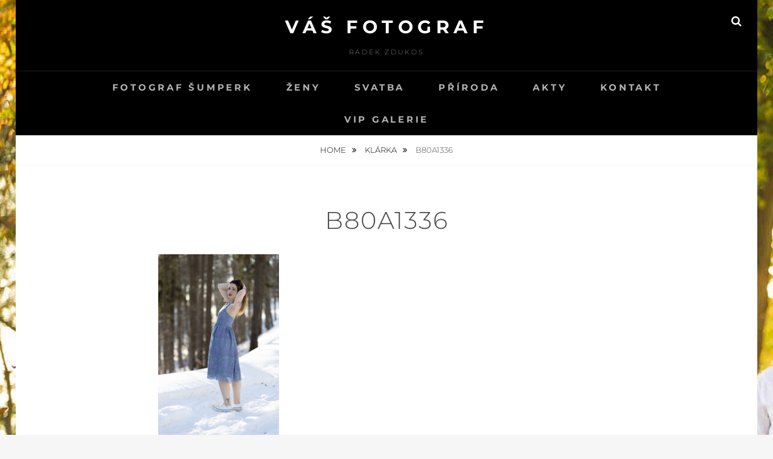

--- FILE ---
content_type: text/css
request_url: https://radekzdukos.cz/wp-content/plugins/catch-instagram-feed-gallery-widget/public/css/catch-instagram-feed-gallery-widget-public.css?ver=1.9
body_size: 1189
content:
/**
 * All of the CSS for your public-facing functionality should be
 * included in this file.
 */

.catch-instagram-feed-gallery-widget-wrapper ul
{
    margin: 0;
}

.catch-instagram-feed-gallery-widget-wrapper .catch-instagram-feed-gallery-widget-image-wrapper ul > li
{
    list-style: none;
}

.catch-instagram-feed-gallery-widget-wrapper .button
{
    background-color: transparent;
    border: 1px solid #d93175;
    display: inline-block;
    margin-top: 10px;
    padding: 15px 20px;
    height: auto;
}

.catch-instagram-feed-gallery-widget-wrapper .instagram-button .button:hover,
.catch-instagram-feed-gallery-widget-wrapper .instagram-button .button:focus
{
    background-color: #d93175;
    color: #fff;
    text-decoration: none;
}

.catch-instagram-feed-gallery-widget-wrapper .fa-instagram:before
{
    vertical-align: top;
}

.catch-instagram-feed-gallery-widget-wrapper .fa-instagram:hover,
.catch-instagram-feed-gallery-widget-wrapper .fa-instagram:focus,
.catch-instagram-feed-gallery-widget-wrapper .load-more:hover,
.catch-instagram-feed-gallery-widget-wrapper .load-more:focus
{
    background-color: #b00f14;
    color: #fff;
    text-decoration: none;
}

.catch-instagram-feed-gallery-widget-wrapper span
{
    margin-left: 5px;
}

.catch-instagram-feed-gallery-widget-wrapper .clear
{
    margin-bottom: 0;
}

.sidebar-primary .catch-instagram-feed-gallery-widget-wrapper .item,
.catch-instagram-feed-gallery-widget-wrapper .item
{
    float: left;
    margin: 0;
    padding: 0;
}

.catch-instagram-feed-gallery-widget-wrapper.one-columns  .item:nth-child(n+1),
.catch-instagram-feed-gallery-widget-wrapper.two-columns .item:nth-child(2n+1),
.catch-instagram-feed-gallery-widget-wrapper.three-columns .item:nth-child(3n+1),
.catch-instagram-feed-gallery-widget-wrapper.four-columns .item:nth-child(4n+1),
.catch-instagram-feed-gallery-widget-wrapper.five-columns .item:nth-child(5n+1),
.catch-instagram-feed-gallery-widget-wrapper.six-columns .item:nth-child(6n+1),
.catch-instagram-feed-gallery-widget-wrapper.seven-columns .item:nth-child(7n+1),
.catch-instagram-feed-gallery-widget-wrapper.eight-columns .item:nth-child(8n+1)
{
    clear: both;
}

.catch-instagram-feed-gallery-widget-wrapper.two-columns .item
{
    max-width: 50%;
}

.catch-instagram-feed-gallery-widget-wrapper.three-columns .item
{
    max-width: 33.33%;
}

.catch-instagram-feed-gallery-widget-wrapper.four-columns .item
{
    max-width: 25%;
}

.catch-instagram-feed-gallery-widget-wrapper.five-columns .item
{
    max-width: 20%;
}

.catch-instagram-feed-gallery-widget-wrapper.six-columns .item
{
    max-width: 16.66%;
}

.catch-instagram-feed-gallery-widget-wrapper.seven-columns .item
{
    max-width: 14.28%;
}

.catch-instagram-feed-gallery-widget-wrapper.eight-columns .item
{
    max-width: 12.5%;
}

.catch-instagram-feed-gallery-widget-wrapper.instagram-button
{
    clear: both;
}

.catch-instagram-feed-gallery-widget-wrapper.clearfix::after
{
    clear: both;
    content: ' ';
    display: block;
    height: 0;
}

/* Round Layout */
.catch-instagram-feed-gallery-widget-wrapper.round .catch-instagram-feed-gallery-widget-image-wrapper img
{
    border-radius: 50%;
    display: block;
    margin: auto;
}

/* Instagra Default Layout */
.catch-instagram-feed-gallery-widget-wrapper.default .item
{
    margin-bottom: 2%;
    margin-right: 2%;
    width: 32%;
}

.catch-instagram-feed-gallery-widget-wrapper.default .item:nth-child(3n)
{
    margin-right: 0;
}

.catch-instagram-feed-gallery-widget-wrapper.default .item:nth-child(3n+1)
{
    clear: both;
}

.catch-instagram-feed-gallery-widget-wrapper .catch-instagram-feed-gallery-widget-image-wrapper  a img
{
    box-shadow: none;
    width: 100%;
}

.catch-instagram-feed-gallery-widget-wrapper .catch-instagram-feed-gallery-widget-image-wrapper  ul li,
.catch-instagram-feed-gallery-widget-wrapper .catch-instagram-feed-gallery-widget-image-wrapper  ol li
{
    border: 0;
}

.catch-instagram-feed-gallery-widget-wrapper .catch-instagram-feed-gallery-widget-image-wrapper .item a img,
.catch-instagram-feed-gallery-widget-wrapper .catch-instagram-feed-gallery-widget-image-wrapper .item a,
.catch-instagram-feed-gallery-widget-wrapper .catch-instagram-feed-gallery-widget-image-wrapper .item a:hover,
.catch-instagram-feed-gallery-widget-wrapper .catch-instagram-feed-gallery-widget-image-wrapper .item a:focus
{
    box-shadow: none;
    outline: 0;
}

.catch-instagram-feed-gallery-widget-wrapper .with-padding .item a
{
    padding: 5px;
}

.catch-instagram-feed-gallery-widget-wrapper.default .item a
{
    display:         flex;
    display: -webkit-flex;
}

.catch-instagram-feed-gallery-widget-wrapper .catch-instagram-feed-gallery-widget-image-wrapper .item video
{
    max-width: 100%;
}

.catch-instagram-feed-gallery-widget-wrapper ul
{
    background-repeat: no-repeat;
}

.catch-instagram-feed-gallery-widget-wrapper .loader
{
    display: none;
    margin: 25px auto 0;
    text-align: center;
}

.instagram-button
{
    text-align: center;
}

.catch-instagram-feed-gallery-widget-wrapper .catch-instagram-feed-gallery-widget-image-wrapper .item > a,
.catch-instagram-feed-gallery-widget-wrapper .catch-instagram-feed-gallery-widget-image-wrapper .item > a:hover,
.catch-instagram-feed-gallery-widget-wrapper .catch-instagram-feed-gallery-widget-image-wrapper .item > a:focus
{
    color: transparent;
    display: block;
}

.catch-instagram-feed-gallery-widget-wrapper .item > a {
    line-height: 0;
}

.catch-instagram-feed-gallery-widget-wrapper div:not(.grid-rotator) .item > a
{
    position: relative;
}

/* Overlay video icon */
.catch-instagram-feed-gallery-widget-wrapper .overlay-icon
{
    color: #fff;
    font-size: 2rem;
    opacity: 0.6;
    position: absolute;
    right: 1rem;
    text-decoration: none;
    top: 1rem;
}


@media screen and (max-width: 560px) {
    /* Overlay video icon */
    .catch-instagram-feed-gallery-widget-wrapper .overlay-icon
    {
        font-size: 1rem;
        right: 0.5rem;
        top: 0.5rem;
    }
}
.catch-instagram-feed-gallery-widget-wrapper.round .overlay-icon
{
    right: 48%;
    top: 40%;
}

.catch-instagram-feed-gallery-widget-wrapper.default ul:after,
.catch-instagram-feed-gallery-widget-wrapper.grid ul:after,
.catch-instagram-feed-gallery-widget-wrapper.round ul:after
{
    clear: both;
    content: ' ';
    display: block;
}

.catch-instagram-feed-gallery-widget-wrapper .catch-instagram-feed-gallery-widget-image-wrapper span.cifgw-overlay{
    height: 100%;
    margin: 0 auto;
    text-align: center;
    width: 100%;
    position: absolute;
    margin: 0;
}

.item:hover .cifgw-overlay {
    background: rgba(0, 0, 0, 0.5);
}

.item {
    position: relative;
}

/* Social Icons*/

@font-face {
font-family: FontAwesome;
font-weight: normal;
font-style : normal;
       src : url("//cdnjs.cloudflare.com/ajax/libs/font-awesome/4.7.0/fonts/fontawesome-webfont.eot?v=4.7.0");
       src : url("//cdnjs.cloudflare.com/ajax/libs/font-awesome/4.7.0/fonts/fontawesome-webfont.eot?#iefix&v=4.7.0") format("embedded-opentype"),
             url("//cdnjs.cloudflare.com/ajax/libs/font-awesome/4.7.0/fonts/fontawesome-webfont.woff2?v=4.7.0") format("woff2"),
             url("//cdnjs.cloudflare.com/ajax/libs/font-awesome/4.7.0/fonts/fontawesome-webfont.woff?v=4.7.0") format("woff"),
             url("//cdnjs.cloudflare.com/ajax/libs/font-awesome/4.7.0/fonts/fontawesome-webfont.ttf?v=4.7.0") format("truetype"),
             url("//cdnjs.cloudflare.com/ajax/libs/font-awesome/4.7.0/fonts/fontawesome-webfont.svg?v=4.7.0#fontawesomeregular") format("svg");
}

.fa {
  display: inline-block;
  font: normal normal normal 14px/1 FontAwesome;
  font-size: inherit;
  text-rendering: auto;
  -webkit-font-smoothing: antialiased;
  -moz-osx-font-smoothing: grayscale;
}

.fa-clone:before {
  content: "\f24d";
}

.catch-instagram-feed-gallery-widget-wrapper .overlay-icon.fa-clone{
    opacity: 1;
}

.placeholder-video-image {
    position: absolute;
}